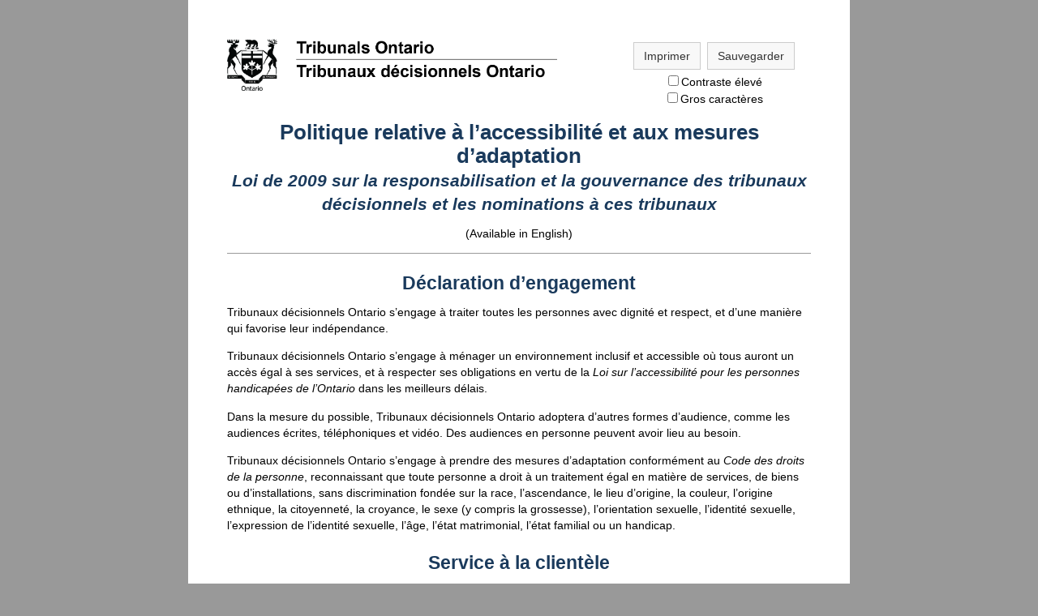

--- FILE ---
content_type: text/html
request_url: https://tribunalsontario.ca/documents/tjso/Accessibility%20and%20Accomodation%20Policy%20-%20FINAL%20FR.html
body_size: 4419
content:
<!DOCTYPE HTML>
<html lang="fr">
<head>
<meta charset="UTF-8">
<meta http-equiv="X-UA-Compatible" content="IE=edge">
<title>Tribunaux decisionnels Ontario - Politique relative à l’accessibilité et aux mesures d’adaptation</title>

<link id="pagestyle" rel="stylesheet" type="text/css" href="https://tribunalsontario.ca/documents/documents_style2.css">
	
<style>
ol ol { 
	list-style: lower-alpha !important; }
a.button {
  	display: inline-block;
  	padding: 6px 12px;
  	margin: 4px 2px;
 	border: 1px solid #ccc;
  	background-color: #f8f8f8;
  	text-align: center;
  	text-decoration: none;
  	color: #333;
  	cursor: pointer;}
	
	a.button:hover {
  	background-color: #e8e8e8;}
</style>

<script src="https://tribunalsontario.ca/documents/toggle_contrast_size2.js"></script>

<script>var __uzdbm_1 = "a3f2d21b-2ebb-4303-af33-76287fe7f185";var __uzdbm_2 = "ZmYzNzQ1MTgtZGF0bS00YTY2LWFhMWMtYjE4Y2YzNjMxYjVmJDE4LjE5MS4xMjkuMTgy";var __uzdbm_3 = "";var __uzdbm_4 = "false";var __uzdbm_5 = "";var __uzdbm_6 = "";var __uzdbm_7 = "";</script> <script>   (function (w, d, e, u, c, g, a, b) {     w["SSJSConnectorObj"] = w["SSJSConnectorObj"] || {       ss_cid: c,       domain_info: "auto",     };     w[g] = function (i, j) {       w["SSJSConnectorObj"][i] = j;     };     a = d.createElement(e);     a.async = true;     if (       navigator.userAgent.indexOf('MSIE') !== -1 ||       navigator.appVersion.indexOf('Trident/') > -1     ) {       u = u.replace("/advanced/", "/advanced/ie/");     }     a.src = u;     b = d.getElementsByTagName(e)[0];     b.parentNode.insertBefore(a, b);   })(     window, document, "script", "https://tribunalsontario.ca/18f5227b-e27b-445a-a53f-f845fbe69b40/stormcaster.js", "dato", "ssConf"   );   ssConf("c1", "https://tribunalsontario.ca");   ssConf("c3", "c99a4269-161c-4242-a3f0-28d44fa6ce24");   ssConf("au", "tribunalsontario.ca");   ssConf("cu", "validate.perfdrive.com, ssc"); </script></head>

<body>

<div style="float:right; width:240px; text-align:center;" class="no-print">	
	<a class="button" href="" onclick="javascript:window.print()">Imprimer</a>
  	<a class="button" href="" target="_blank" download>Sauvegarder</a>
	<br>
	<label for="contrasteeleve"><input id="contrasteeleve" type="checkbox" title="Contraste élevé" onclick="toggleContrast(this)">Contraste élevé</label>
	<br>
	<label for="groscaracteres"><input id="groscaracteres" type="checkbox" title="Gros caractères" onclick="toggleSize(this)">Gros caractères</label>
</div>
	
<div class="tribunal-logo">
<a title="Cliquez ici pour acc&eacute;der a la page d'accueil des Tribunaux decisionnels Ontario" href="https://tribunalsontario.ca/fr/"><img id="logo" src="https://tribunalsontario.ca/icons/Tribunals-Ontario-bilingual.png" alt="Logotype du Tribunaux decisionnels Ontario" height="70" /> </a>
</div>	
	
<h1>Politique relative à l’accessibilité et aux mesures d’adaptation<br>
<small><cite>Loi de 2009 sur la responsabilisation et la gouvernance des tribunaux décisionnels
et les nominations à ces tribunaux</cite></small></h1>
<p style="text-align:center;">(Available in English)</p>

<hr>

<h2>Déclaration d’engagement</h2>

<p>Tribunaux décisionnels Ontario s’engage à traiter toutes les personnes avec dignité et respect, et d’une manière qui favorise leur indépendance.</p>
	
<p>Tribunaux décisionnels Ontario s’engage à ménager un environnement inclusif et accessible où tous auront un accès égal à ses services, et à respecter ses obligations en vertu de la <cite>Loi sur l’accessibilité pour les personnes handicapées de l’Ontario</cite> dans les meilleurs délais.</p>
	
<p>Dans la mesure du possible, Tribunaux décisionnels Ontario adoptera d’autres formes d’audience, comme les audiences écrites, téléphoniques et vidéo. Des audiences en personne peuvent avoir lieu au besoin.</p>
	
<p>Tribunaux décisionnels Ontario s’engage à prendre des mesures d’adaptation conformément au <cite>Code des droits de la personne</cite>, reconnaissant que toute personne a droit à un traitement égal en matière de services, de biens ou d’installations, sans discrimination fondée sur la race, l’ascendance, le lieu d’origine, la couleur, l’origine ethnique, la citoyenneté, la croyance, le sexe (y compris la grossesse), l’orientation sexuelle, l’identité sexuelle, l’expression de l’identité sexuelle, l’âge, l’état matrimonial, l’état familial ou un handicap.</p>
	
<h2>Service à la clientèle</h2>

<p>Tribunaux décisionnels Ontario s’engage à fournir un excellent service à la clientèle aux parties, aux représentants, aux témoins et aux autres personnes qui utilisent ses services.</p>
	
<p>Il assurera un accès équitable à toutes les personnes, afin qu’elles puissent participer pleinement à ses procédures.</p>
	
<p>Les principes suivants guideront Tribunaux décisionnels Ontario dans ses efforts en vue de rendre ses procédures accessibles :</p>

	<ul>
		<li>Les services doivent être fournis dans le respect de la dignité et de l’indépendance de chacun.</li>
		<li>Les services doivent être fournis d’une manière qui favorise l’accès physique et fonctionnel aux procédures de Tribunaux décisionnels Ontario, et encourage l’inclusion et la pleine participation de chacun.</li>
		<li>Chacun doit jouir de possibilités égales d’obtenir et d’utiliser les services de Tribunaux décisionnels de l’Ontario. Dans les situations visées par le <cite>Code des droits de la personne</cite>, des mesures d’adaptation individualisées seront prises, à moins que cela ne cause un préjudice injustifié.</li>
		<li>Les mesures d’adaptation sont une responsabilité partagée et un processus collaboratif. Tribunaux décisionnels Ontario s’engage à s’assurer qu’il peut collaborer avec les parties, les représentants, les fournisseurs de services et d’autres personnes afin de prendre des mesures d’adaptation adéquates pour répondre à tous les besoins liés au <cite>Code des droits de la personne</cite>.</li>
	</ul>
	
<h2>Appareils et accessoires fonctionnels; services de soutien</h2>
	
<p>Tribunaux décisionnels Ontario collaborera avec toute personne qui nécessite des services de soutien à des fins de communication, de mobilité ou de soins personnels, ou pour répondre à ses besoins médicaux. Prière de noter qu’il ne peut obtenir ces services.</p>
	
<p>La personne qui nécessite un appareil ou accessoire fonctionnel pour participer à une audience ou à une séance de médiation devrait en faire part à l’avance au tribunal concerné.</p>
	
<h2>Personnes de soutien</h2>
	
<p>Tribunaux décisionnels Ontario accueille les personnes de soutien qui accompagnent des personnes ayant un handicap.</p>
	
<h2>Demandes de mesures d’adaptation</h2>
	
<p>Tribunaux décisionnels Ontario dispose dans chacun de ses tribunaux de membres du personnel qui connaissent bien la présente politique et sont chargés de répondre aux demandes de renseignements et de mesures d’adaptation ou d’accessibilité. Toute personne ayant besoin de mesures d’adaptation dans un de ses tribunaux doit s’adresser au tribunal en question en cliquant sur le lien pertinent ci-dessous.</p>
	
	<ul>
		<li><a href="https://tribunalsontario.ca/cesa/communiquer/" target="_blank" rel="noopener">Commission d’étude des soins aux animaux</a></li>
		<li><a href="https://tribunalsontario.ca/cref/communiquer/" target="_blank" rel="noopener">Commission de révision de l’évaluation foncière </a></li>
		<li><a href="https://tribunalsontario.ca/crsef/communiquer/" target="_blank" rel="noopener">Commission de révision des services à l'enfance et à la famille</a></li>
		<li><a href="/civac/" target="_blank" rel="noopener">Commission d'indemnisation des victimes d'actes criminels</a></li> 
		<li><a href="https://tribunalsontario.ca/crpg/communiquer/" target="_blank" rel="noopener">Commission de révision des placements sous garde</a></li>
		<li><a href="https://tribunalsontario.ca/csi/communiquer/" target="_blank" rel="noopener">Commission de la sécurité-incendie</a></li>
		<li><a href="https://tribunalsontario.ca/tdpo/communiquer/" target="_blank" rel="noopener">Tribunal des droits de la personne de l’Ontario</a></li>
		<li><a href="https://tribunalsontario.ca/cli/communiquer/" target="_blank" rel="noopener">Commission de la location immobilière</a></li>
		<li><a href="https://tribunalsontario.ca/saiaa-tamp/communiquer/" target="_blank" rel="noopener">Tribunal d'appel en matière de permis - Service d'aide relative aux indemnités d'accident automobile</a></li>
		<li><a href="https://tribunalsontario.ca/sg-tamp/communiquer/" target="_blank" rel="noopener">Tribunal d'appel en matière de permis - Services généraux</a></li>
		<li><a href="https://tribunalsontario.ca/ccop/dd-communiquer//" target="_blank" rel="noopener">Commission civile de l'Ontario sur la police – Division décisionnelle</a></li>
		<li><a href="https://tribunalsontario.ca/ccop/de-communiquer/" target="_blank" rel="noopener">Commission civile de l'Ontario sur la police – Division des enquêtes</a></li>
		<li><a href="https://tribunalsontario.ca/colc/communiquer/" target="_blank" rel="noopener">Commission ontarienne des libérations conditionnelles</a></li>
		<li><a href="https://tribunalsontario.ca/oset/contact/" target="_blank" rel="noopener">Tribunal de l’enfance en difficulté de l’Ontario (anglais)</a></li>
		<li><a href="https://tribunalsontario.ca/teso/communiquer/" target="_blank" rel="noopener">Tribunal de l’enfance en difficulté de l’Ontario (français)</a></li>
		<li><a href="https://tribunalsontario.ca/tas/communiquer/" target="_blank" rel="noopener">Tribunal de l'aide sociale</a></li> 
	</ul>
	
<p>Chaque tribunal tient un registre de toutes les demandes de mesures d’adaptation et des mesures qui ont été prises. Tribunaux décisionnels Ontario surveillera continuellement la performance de tous ses tribunaux à ce titre.</p>
	
<h2>Avis d’interruption de services</h2>
	
<p>Tribunaux décisionnels Ontario avisera ses clients en cas d’interruption des services fournis dans l’un de ses bureaux ou auxquels ont généralement recours les personnes handicapées. Le motif de l’interruption sera fourni, de même que sa durée prévue et la disponibilité éventuelle d’établissements ou services de remplacement. Il se peut que Tribunaux décisionnels Ontario ne puisse donner un préavis de l’interruption si elle est imprévue ou attribuable à une situation d’urgence.</p>
	
<h2>Formation</h2>
	
<p>Tribunaux décisionnels Ontario donnera une formation à son personnel et à ses arbitres sur les aspects suivants :</p>
	
	<ul>
		<li>service à la clientèle accessible;</li>
		<li>exigences contenues dans le règlement sur les Normes d’accessibilité intégrées;</li>
		<li>dispositions du <cite>Code des droits de la personne</cite> relatives à l’accessibilité.</li>
	</ul>
	
<p>La formation sera dispensée de la façon la mieux adaptée aux fonctions du personnel et des arbitres. Tribunaux décisionnels Ontario tiendra un registre des séances de formation, y compris les dates des séances et le nombre de personnes qui y ont participé.</p>
	
<h2>Approvisionnement</h2>
	
<p>Tribunaux décisionnels Ontario intégrera des critères et caractéristiques d’accessibilité dans ses processus d’approvisionnement ou d’acquisition de biens, de services ou d’installations, et fournira une explication sur demande lorsqu’il n’est pas en mesure de le faire.</p>
	
<h2>Information et communications</h2>

<p>Tribunaux décisionnels Ontario communiquera avec les personnes et leur fournira des renseignements en tenant compte de leurs besoins en matière d’accessibilité. Des renseignements sur Tribunaux décisionnels Ontario et ses services, y compris les documents sur les causes et des renseignements sur la sécurité publique, seront fournis sur demande dans des formats accessibles ou au moyen d’aides à la communication.</p>

<hr>
	
<div>Tribunaux décisionnels Ontario – Politique relative à l’accessibilité et aux mesures d’adaptation</div>
<div style="float:left;"><a href="/fr/">tribunauxdecisionnelsontario.ca</a></div>

</body>
</html>

--- FILE ---
content_type: text/css
request_url: https://tribunalsontario.ca/documents/documents_style2.css
body_size: 1469
content:

html {
	background-color: #999;
}
body * {
	font-size: 1em;
}
body {
	min-height: 10in !important;
	width: 7.5in !important;
/*	border: 1.5px #000 solid; */
	padding: .5in .5in .5in .5in;
	margin: auto !important;
    font: 0.9em Helvetica, Arial, sans-serif;
    color: #000; /*was #444*/
	line-height: 1.4em;
    -webkit-font-smoothing: antialiased;
    -webkit-text-size-adjust: 100%;
	background-color: #fff;
}

p { margin: 5px 0 5px; }
p img { margin: 0; }
/*p.lead { font-size: 21px; line-height: 27px; color: #777; }*/
em { font-style: italic; }
cite { font-style: italic; }
strong { font-weight: bold; }
small { font-size: 80%; }
hr {  border-width: 1px 0 0; }
/*hr { border: solid rgba(0, 0, 0, 0.2); border-width: 1px 0 0; clear: both; height: 0; }*/
sup { vertical-align: super; font-size: smaller; }

body a { color: #1C72B5; text-decoration: none; }
body a:hover, body a:focus {  color: #995588; text-decoration: underline; }
body a:visited { text-decoration: none !important; }

a img { border: 0; }

h1, h2, h3, h4, h5, h6, p, ul, ol {
    margin: 0px;
    padding: 0px;
    line-height: normal;
}

h1 { font-size: 1.80em; text-align: center; }
h2 { font-size: 1.60em; text-align: center; }
h3 { font-size: 1.40em; text-align: center;}
h4 { font-size: 1.20em; }
h5 { font-size: 1.15em; }
h6 { font-size: 1.00em; }

.h4custom { font-size: 1.2em; margin-top:25px; margin-bottom: 5px;}

h1, h2, h3, h4, h5, h6 { font-weight: bold; margin: 1em 0em 0.5em 0em; }

h1, h2, h3, h4, h1 a, h2 a, h3 a, h4 a { color: #1A3A5C; background-color: #FFF; }
h5 { color: #000000; }
h6, h5 a, h6 a { color: #000000; }

h1 a:hover, h2 a:hover, h3 a:hover, h4 a:hover,
h1 a:focus, h2 a:focus, h3 a:focus, h4 a:focus
    { color: #1C72B5; }

h5 a:hover, h6 a:hover,
h5 a:focus, h6 a:focus 
    { color: #1A3A5C; }

p, pre, ul, ol {
    text-align: left;
    line-height: 1.4em;
    margin-bottom: 1em;
}

ul, ol { margin-left: 4em; }
ul { list-style: disc; }
ol { list-style: decimal; }
ul ul { list-style-type: circle; margin-bottom: 0em; }
ul ol, ol ol, ol ul { margin-bottom: 0.5em; }

p + ul, p + ol, p + div {
    margin-top: -0.5em;
}

td, th { padding: 0.25em 1em 0.25em 0em; }

tr th ul,
tr td ul,
tr th ul ul,
tr td ul ul {
	margin-left: 2em;
}

/* To centre a section such as Contact, preferred over in-line attribute in HTML markup */
.centredSection p { text-align: center;}

/*
==============
    TABLES
==============
*/
/* grey and white layered table */
.this-table {
    border-collapse: collapse !important;
    width: 100%;
    max-width: 100%;
}

.this-table th {
	width: 25%;
    padding: 8px;
    line-height: 1.4;
    vertical-align: top;
    border-top: 3px solid #ddd;
    border-left: 3px solid #ddd;
    border-bottom: 3px solid #ddd;
    border-right: 3px solid #ddd;
    font-weight: bold;
    font-size: 1.15em;
    color: #1A3A5C;
	background-color: #FFF;
}

.this-table td {
	width: 25%;
    padding: 8px;
    line-height: 1.4;
    vertical-align: top;
    border: 3px solid #ddd;
}

.this-table tr:nth-of-type(odd) {
     background-color: #f9f9f9 !important;
}

/* Data table with blue header */
.dataTable { border-collapse: collapse; border: 1px solid black; margin-left: auto; margin-right: auto; }
.dataTable th, .dataTable th p { text-align:center; background-color: #ccffff; }
.dataTable th, .dataTable td { padding: 10px;}
		
/* Table of Contents */		
.toc a { text-decoration: none; }
.toc a:hover, .toc a:focus {  color: #995588; text-decoration: underline; }
.toc > ul >li { font-weight: bold;}
.toc > ul >li >ul >li { font-weight: normal;}
.toc ul { list-style-type: none;}

/*
=============
    Print
=============
*/

@media print {
	.no-print { display: none; }
    .show-on-print { display: block; }
}

/*
=================
      Lists
=================
*/
#decimal { list-style: decimal !important; }
#lower-alpha { list-style: lower-alpha !important; }

/*
=================
      iFrames (Currently NOT being used)
=================
*/        
#contactFrame {
	width: 100%;
	height: 500px;
	border: none;
	float: left;
	margin: 0px;
	padding: 0px;
}
#headerFrame {
	width: 100%;
	height: 120px;
	border: none;
	float: left;
	margin: 0px;
	padding: 0px;
}


--- FILE ---
content_type: text/plain; charset=UTF-8
request_url: https://tribunalsontario.ca/c99a4269-161c-4242-a3f0-28d44fa6ce24?
body_size: 246
content:
{"ssresp":"0","jsrecvd":"true","__uzmaj":"eaeac93f-773f-46b6-935b-71612d3644ca","__uzmbj":"1768670813","__uzmcj":"983601021235","__uzmdj":"1768670813","__uzmlj":"0XFSWHskS4M10yTfms0qEXJfGcVmo2XbhTuO0+O1R4Q=","__uzmfj":"7f9000eaeac93f-773f-46b6-935b-71612d3644ca1-17686708130050-002f26685b86db192af10","jsbd2":"167712e4-dato-d56c-7ff8-971f1e927fa3","mc":{},"mct":"btn btn-fullw btn-lg mt-4,site,col-md-7,col,,table-style-1,btn,nav-btn btn btn-secondary show,sf-input-text,bi bi-filetype-pdf"}

--- FILE ---
content_type: text/plain; charset=UTF-8
request_url: https://tribunalsontario.ca/c99a4269-161c-4242-a3f0-28d44fa6ce24?
body_size: 104
content:
{"ssresp":"0","jsrecvd":"true","__uzmaj":"6de8f981-86c7-4238-ae54-d24c089ba7fa","__uzmbj":"1768670813","__uzmcj":"188421086629","__uzmdj":"1768670813","jsbd2":"524a8031-dato-d56c-8d6b-797e95401669"}

--- FILE ---
content_type: application/javascript
request_url: https://tribunalsontario.ca/documents/toggle_contrast_size2.js
body_size: 78
content:
    function toggleContrast(cont) {
        if (cont.checked) {
            document.getElementById('pagestyle').setAttribute('href', '/documents/high_contrast.css');
        } else {
            document.getElementById('pagestyle').setAttribute('href', '/documents/documents_style2.css');
		}
    }
	function toggleSize(size) {
        if (size.checked) {
			document.documentElement.style.fontSize = "125%";
        } else {
			document.documentElement.style.fontSize = "100%";
		}
    }
